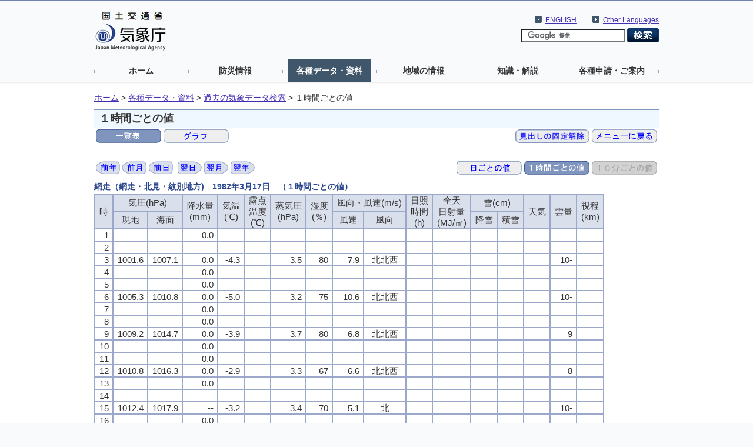

--- FILE ---
content_type: text/html; charset=UTF-8
request_url: https://www.data.jma.go.jp/stats/etrn/view/hourly_s1.php?prec_no=17&block_no=47409&year=1982&month=03&day=17&view=p1s
body_size: 21500
content:
<!doctype html>
<html lang="ja">
<head>
<meta charset="UTF-8">
<title>気象庁｜過去の気象データ検索</title>
<meta name="Author" content="気象庁 Japan Meteorological Agency">
<meta name="keywords" content="気象庁 Japan Meteorological Agency">
<meta name="description" content="気象庁｜過去の気象データ検索">
<meta http-equiv="Content-Style-Type" content="text/css">
<meta http-equiv="Content-Script-Type" content="text/javascript">
<link rel="stylesheet" type="text/css" href="/com/css/define.css" media="all">
<link rel="stylesheet" type="text/css" href="../../css/default.css" media="all">
<script language="JavaScript" type="text/JavaScript" src="/com/js/jquery.js"></script>
<script language="JavaScript" type="text/JavaScript" src="../js/jquery.tablefix.js"></script>
<style type="text/css" media="all"><!-- @import url(/com/default.css); --></style>
<link rel="stylesheet" type="text/css" href="../../data/css/kako.css" media="all">
<link rel="stylesheet" type="text/css" href="../../data/css/print.css" media="print">
</head>
<body>
<noscript><div>すべての機能をご利用いただくにはJavascriptを有効にしてください。</div></noscript>
<!--header start -->
<div id="header_area">
  <div id="nheader">
    <div id="logo"><a href="//www.jma.go.jp/jma/index.html"><img src="/jma/com/images/logo.gif" alt="気象庁" width="120" height="67" /></a></div>
    <div id="header2_right">
      <div id="header2_link">
        <ul>
          <li xml:lang="en" lang="en"><a href="//www.jma.go.jp/jma/kokusai/multi.html">Other Languages</a></li>
        </ul>
      </div>
      <div id="header2_link">
        <ul>
          <li xml:lang="en" lang="en"><a href="//www.jma.go.jp/jma/indexe.html">ENGLISH</a></li>
        </ul>
      </div>
<!-- search -->
      <div id="gsearch">
        <form id="cse-search-box" action="//google.com/cse">
          <input type="hidden" name="cx" value="009950868052057056798:0yrbmp7chwi">
          <input type="hidden" name="ie" value="UTF-8">
          <input type="text" name="q">
          <input type="image" name="sa" src="/jma/com/images/btn_search6.png" alt="検索">
        </form>
        <script type="text/javascript" src="//www.google.com/cse/brand?form=cse-search-box&lang=ja"></script>
      </div>
<!-- search end-->
    </div>
    <ul id="gnavi">
      <li><a href="//www.jma.go.jp/">ホーム</a></li>
      <li><a href="//www.jma.go.jp/jma/menu/menuflash.html">防災情報</a></li>
      <li><a href="//www.jma.go.jp/jma/menu/menureport.html" class="on">各種データ・資料</a></li>
      <li><a href="//www.jma.go.jp/jma/menu/areas.html">地域の情報</a></li>
      <li><a href="//www.jma.go.jp/jma/menu/menuknowledge.html">知識・解説</a></li>
      <li><a href="//www.jma.go.jp/jma/menu/menuappli.html">各種申請・ご案内</a></li>
    </ul>
  </div>
</div>
<!--header end -->

<div id="contents_area2">
  <div id="ncontents2">
<!-- pankuzu menu -->
<div class="print">
  <ul class="breadcrumb2">
  <li><a href="//www.jma.go.jp/">ホーム</a>&nbsp;&gt;&nbsp;</li>
  <li><a href="//www.jma.go.jp/jma/menu/menureport.html">各種データ・資料</a>&nbsp;&gt;&nbsp;</li>

  <li><a href="../index.php?prec_no=17&block_no=47409&year=1982&month=03&day=17&view=p1s">過去の気象データ検索</a>&nbsp;&gt;&nbsp;</li>
  <li>１時間ごとの値</li>
  </ul></div>
<!-- //pankuzu menu -->

<div id="main">
<!-- contents -->
<h1 class="print">１時間ごとの値</h1>

<script type="text/javascript"><!--
$(function(){$('#tablefix1').tablefix({height: 500, fixRows: 2});});
--></script>
<div class="print"><table style="float:left"><tr><td><img src="../../data/icon/sellected/table.gif" alt="一覧表"></td><td><a href="hourly_s1.php?prec_no=17&block_no=47409&year=1982&month=03&day=17&view=g_"><img src="../../data/icon/true/graph.gif" alt="グラフ"></a></td></tr></table><table style="margin-left: auto"><tr><td><a href="hourly_s1.php?prec_no=17&block_no=47409&year=1982&month=03&day=17&view=p1"><img src="../../data/icon/true/scroll_nashi.gif" alt="見出しの固定解除"></a></td><td><a href="../index.php?prec_no=17&block_no=47409&year=1982&month=03&day=17&view=p1s"><img src="../../data/icon/true/2menu.gif" alt="メニューに戻る"></a></td></tr></table><table style="float:left;margin-top: 25px"><tr><td><a href="hourly_s1.php?prec_no=17&block_no=47409&year=1981&month=03&day=17&view=p1s"><img src="../../data/icon/true/year1.gif" alt="前年"></a></td><td><a href="hourly_s1.php?prec_no=17&block_no=47409&year=1982&month=02&day=17&view=p1s"><img src="../../data/icon/true/month1.gif" alt="前月"></a></td><td><a href="hourly_s1.php?prec_no=17&block_no=47409&year=1982&month=03&day=16&view=p1s"><img src="../../data/icon/true/day1.gif" alt="前日"></a></td><td></td><td><a href="hourly_s1.php?prec_no=17&block_no=47409&year=1982&month=03&day=18&view=p1s"><img src="../../data/icon/true/day2.gif" alt="翌日"></a></td><td><a href="hourly_s1.php?prec_no=17&block_no=47409&year=1982&month=04&day=17&view=p1s"><img src="../../data/icon/true/month2.gif" alt="翌月"></a></td><td><a href="hourly_s1.php?prec_no=17&block_no=47409&year=1983&month=03&day=17&view=p1s"><img src="../../data/icon/true/year2.gif" alt="翌年"></a></td></tr></table><table style="margin-left: auto;margin-top: 25px"><tr><td><a href="daily_s1.php?prec_no=17&block_no=47409&year=1982&month=03&day=17&view=p1s"><img src="../../data/icon/true/4daily.gif" alt="日ごとの値"></a></td><td><img src="../../data/icon/sellected/4hourly.gif" alt="１時間ごとの値"></td><td><img src="../../data/icon/false/4_10min.gif" alt="１０分ごとの値"></a></td></tr></table></div><h3 style='padding:0px;margin-bottom:0px'>網走（網走・北見・紋別地方)　1982年3月17日　（１時間ごとの値）</h3>
<table id='tablefix1' class='data2_s'>
<tr class="mtx"><th rowspan="2" scope="col">時</th><th colspan="2" scope="colgroup">気圧(hPa)</th><th rowspan="2" scope="col">降水量<br />(mm)</th><th rowspan="2" scope="col">気温<br />(℃)</th><th rowspan="2" scope="col">露点<br />温度<br />(℃)</th><th rowspan="2" scope="col">蒸気圧<br />(hPa)</th><th rowspan="2" scope="col">湿度<br />(％)</th><th colspan="2" scope="colgroup">風向・風速(m/s)</th><th rowspan="2" scope="col">日照<br />時間<br />(h)</th><th rowspan="2" scope="col">全天<br />日射量<br />(MJ/㎡)</th><th colspan="2" scope="colgroup">雪(cm)</th><th rowspan="2" scope="col">天気</th><th rowspan="2" scope="col">雲量</th><th rowspan="2" scope="col">視程<br />(km)</th></tr>
<tr class="mtx"><th scope="col">現地</th><th scope="col">海面</th><th scope="col">風速</th><th scope="col">風向</th><th scope="col">降雪</th><th scope="col">積雪</th></tr>
<tr class="mtx" style="text-align:right;"><td style="white-space:nowrap">1</td><td class="data_0_0"></td><td class="data_0_0"></td><td class="data_0_0" rowspan="1" valign=bottom>0.0</td><td class="data_0_0"></td><td class="data_0_0"></td><td class="data_0_0"></td><td class="data_0_0"></td><td class="data_0_0"></td><td class="data_0_0" style="text-align:center"></td><td class="data_0_0"></td><td class="data_0_0"></td><td class="data_0_0"></td><td class="data_0_0"></td><td class="data_0_0"></td><td class="data_0_0"></td><td class="data_0_0"></td></tr>
<tr class="mtx" style="text-align:right;"><td style="white-space:nowrap">2</td><td class="data_0_0"></td><td class="data_0_0"></td><td class="data_0_0" rowspan="1" valign=bottom>--</td><td class="data_0_0"></td><td class="data_0_0"></td><td class="data_0_0"></td><td class="data_0_0"></td><td class="data_0_0"></td><td class="data_0_0" style="text-align:center"></td><td class="data_0_0"></td><td class="data_0_0"></td><td class="data_0_0"></td><td class="data_0_0"></td><td class="data_0_0"></td><td class="data_0_0"></td><td class="data_0_0"></td></tr>
<tr class="mtx" style="text-align:right;"><td style="white-space:nowrap">3</td><td class="data_0_0">1001.6</td><td class="data_0_0">1007.1</td><td class="data_0_0" rowspan="1" valign=bottom>0.0</td><td class="data_0_0">-4.3</td><td class="data_0_0"></td><td class="data_0_0">3.5</td><td class="data_0_0"> 80</td><td class="data_0_0">7.9</td><td class="data_0_0" style="text-align:center">北北西</td><td class="data_0_0"></td><td class="data_0_0"></td><td class="data_0_0"></td><td class="data_0_0"></td><td class="data_0_0"></td><td class="data_0_0">10-</td><td class="data_0_0"></td></tr>
<tr class="mtx" style="text-align:right;"><td style="white-space:nowrap">4</td><td class="data_0_0"></td><td class="data_0_0"></td><td class="data_0_0" rowspan="1" valign=bottom>0.0</td><td class="data_0_0"></td><td class="data_0_0"></td><td class="data_0_0"></td><td class="data_0_0"></td><td class="data_0_0"></td><td class="data_0_0" style="text-align:center"></td><td class="data_0_0"></td><td class="data_0_0"></td><td class="data_0_0"></td><td class="data_0_0"></td><td class="data_0_0"></td><td class="data_0_0"></td><td class="data_0_0"></td></tr>
<tr class="mtx" style="text-align:right;"><td style="white-space:nowrap">5</td><td class="data_0_0"></td><td class="data_0_0"></td><td class="data_0_0" rowspan="1" valign=bottom>0.0</td><td class="data_0_0"></td><td class="data_0_0"></td><td class="data_0_0"></td><td class="data_0_0"></td><td class="data_0_0"></td><td class="data_0_0" style="text-align:center"></td><td class="data_0_0"></td><td class="data_0_0"></td><td class="data_0_0"></td><td class="data_0_0"></td><td class="data_0_0"></td><td class="data_0_0"></td><td class="data_0_0"></td></tr>
<tr class="mtx" style="text-align:right;"><td style="white-space:nowrap">6</td><td class="data_0_0">1005.3</td><td class="data_0_0">1010.8</td><td class="data_0_0" rowspan="1" valign=bottom>0.0</td><td class="data_0_0">-5.0</td><td class="data_0_0"></td><td class="data_0_0">3.2</td><td class="data_0_0"> 75</td><td class="data_0_0">10.6</td><td class="data_0_0" style="text-align:center">北北西</td><td class="data_0_0"></td><td class="data_0_0"></td><td class="data_0_0"></td><td class="data_0_0"></td><td class="data_0_0"></td><td class="data_0_0">10-</td><td class="data_0_0"></td></tr>
<tr class="mtx" style="text-align:right;"><td style="white-space:nowrap">7</td><td class="data_0_0"></td><td class="data_0_0"></td><td class="data_0_0" rowspan="1" valign=bottom>0.0</td><td class="data_0_0"></td><td class="data_0_0"></td><td class="data_0_0"></td><td class="data_0_0"></td><td class="data_0_0"></td><td class="data_0_0" style="text-align:center"></td><td class="data_0_0"></td><td class="data_0_0"></td><td class="data_0_0"></td><td class="data_0_0"></td><td class="data_0_0"></td><td class="data_0_0"></td><td class="data_0_0"></td></tr>
<tr class="mtx" style="text-align:right;"><td style="white-space:nowrap">8</td><td class="data_0_0"></td><td class="data_0_0"></td><td class="data_0_0" rowspan="1" valign=bottom>0.0</td><td class="data_0_0"></td><td class="data_0_0"></td><td class="data_0_0"></td><td class="data_0_0"></td><td class="data_0_0"></td><td class="data_0_0" style="text-align:center"></td><td class="data_0_0"></td><td class="data_0_0"></td><td class="data_0_0"></td><td class="data_0_0"></td><td class="data_0_0"></td><td class="data_0_0"></td><td class="data_0_0"></td></tr>
<tr class="mtx" style="text-align:right;"><td style="white-space:nowrap">9</td><td class="data_0_0">1009.2</td><td class="data_0_0">1014.7</td><td class="data_0_0" rowspan="1" valign=bottom>0.0</td><td class="data_0_0">-3.9</td><td class="data_0_0"></td><td class="data_0_0">3.7</td><td class="data_0_0"> 80</td><td class="data_0_0">6.8</td><td class="data_0_0" style="text-align:center">北北西</td><td class="data_0_0"></td><td class="data_0_0"></td><td class="data_0_0"></td><td class="data_0_0"></td><td class="data_0_0"></td><td class="data_0_0"> 9</td><td class="data_0_0"></td></tr>
<tr class="mtx" style="text-align:right;"><td style="white-space:nowrap">10</td><td class="data_0_0"></td><td class="data_0_0"></td><td class="data_0_0" rowspan="1" valign=bottom>0.0</td><td class="data_0_0"></td><td class="data_0_0"></td><td class="data_0_0"></td><td class="data_0_0"></td><td class="data_0_0"></td><td class="data_0_0" style="text-align:center"></td><td class="data_0_0"></td><td class="data_0_0"></td><td class="data_0_0"></td><td class="data_0_0"></td><td class="data_0_0"></td><td class="data_0_0"></td><td class="data_0_0"></td></tr>
<tr class="mtx" style="text-align:right;"><td style="white-space:nowrap">11</td><td class="data_0_0"></td><td class="data_0_0"></td><td class="data_0_0" rowspan="1" valign=bottom>0.0</td><td class="data_0_0"></td><td class="data_0_0"></td><td class="data_0_0"></td><td class="data_0_0"></td><td class="data_0_0"></td><td class="data_0_0" style="text-align:center"></td><td class="data_0_0"></td><td class="data_0_0"></td><td class="data_0_0"></td><td class="data_0_0"></td><td class="data_0_0"></td><td class="data_0_0"></td><td class="data_0_0"></td></tr>
<tr class="mtx" style="text-align:right;"><td style="white-space:nowrap">12</td><td class="data_0_0">1010.8</td><td class="data_0_0">1016.3</td><td class="data_0_0" rowspan="1" valign=bottom>0.0</td><td class="data_0_0">-2.9</td><td class="data_0_0"></td><td class="data_0_0">3.3</td><td class="data_0_0"> 67</td><td class="data_0_0">6.6</td><td class="data_0_0" style="text-align:center">北北西</td><td class="data_0_0"></td><td class="data_0_0"></td><td class="data_0_0"></td><td class="data_0_0"></td><td class="data_0_0"></td><td class="data_0_0"> 8</td><td class="data_0_0"></td></tr>
<tr class="mtx" style="text-align:right;"><td style="white-space:nowrap">13</td><td class="data_0_0"></td><td class="data_0_0"></td><td class="data_0_0" rowspan="1" valign=bottom>0.0</td><td class="data_0_0"></td><td class="data_0_0"></td><td class="data_0_0"></td><td class="data_0_0"></td><td class="data_0_0"></td><td class="data_0_0" style="text-align:center"></td><td class="data_0_0"></td><td class="data_0_0"></td><td class="data_0_0"></td><td class="data_0_0"></td><td class="data_0_0"></td><td class="data_0_0"></td><td class="data_0_0"></td></tr>
<tr class="mtx" style="text-align:right;"><td style="white-space:nowrap">14</td><td class="data_0_0"></td><td class="data_0_0"></td><td class="data_0_0" rowspan="1" valign=bottom>--</td><td class="data_0_0"></td><td class="data_0_0"></td><td class="data_0_0"></td><td class="data_0_0"></td><td class="data_0_0"></td><td class="data_0_0" style="text-align:center"></td><td class="data_0_0"></td><td class="data_0_0"></td><td class="data_0_0"></td><td class="data_0_0"></td><td class="data_0_0"></td><td class="data_0_0"></td><td class="data_0_0"></td></tr>
<tr class="mtx" style="text-align:right;"><td style="white-space:nowrap">15</td><td class="data_0_0">1012.4</td><td class="data_0_0">1017.9</td><td class="data_0_0" rowspan="1" valign=bottom>--</td><td class="data_0_0">-3.2</td><td class="data_0_0"></td><td class="data_0_0">3.4</td><td class="data_0_0"> 70</td><td class="data_0_0">5.1</td><td class="data_0_0" style="text-align:center">北</td><td class="data_0_0"></td><td class="data_0_0"></td><td class="data_0_0"></td><td class="data_0_0"></td><td class="data_0_0"></td><td class="data_0_0">10-</td><td class="data_0_0"></td></tr>
<tr class="mtx" style="text-align:right;"><td style="white-space:nowrap">16</td><td class="data_0_0"></td><td class="data_0_0"></td><td class="data_0_0" rowspan="1" valign=bottom>0.0</td><td class="data_0_0"></td><td class="data_0_0"></td><td class="data_0_0"></td><td class="data_0_0"></td><td class="data_0_0"></td><td class="data_0_0" style="text-align:center"></td><td class="data_0_0"></td><td class="data_0_0"></td><td class="data_0_0"></td><td class="data_0_0"></td><td class="data_0_0"></td><td class="data_0_0"></td><td class="data_0_0"></td></tr>
<tr class="mtx" style="text-align:right;"><td style="white-space:nowrap">17</td><td class="data_0_0"></td><td class="data_0_0"></td><td class="data_0_0" rowspan="1" valign=bottom>0.0</td><td class="data_0_0"></td><td class="data_0_0"></td><td class="data_0_0"></td><td class="data_0_0"></td><td class="data_0_0"></td><td class="data_0_0" style="text-align:center"></td><td class="data_0_0"></td><td class="data_0_0"></td><td class="data_0_0"></td><td class="data_0_0"></td><td class="data_0_0"></td><td class="data_0_0"></td><td class="data_0_0"></td></tr>
<tr class="mtx" style="text-align:right;"><td style="white-space:nowrap">18</td><td class="data_0_0">1014.2</td><td class="data_0_0">1019.7</td><td class="data_0_0" rowspan="1" valign=bottom>0.0</td><td class="data_0_0">-3.5</td><td class="data_0_0"></td><td class="data_0_0">3.4</td><td class="data_0_0"> 71</td><td class="data_0_0">4.1</td><td class="data_0_0" style="text-align:center">北北西</td><td class="data_0_0"></td><td class="data_0_0"></td><td class="data_0_0"></td><td class="data_0_0"></td><td class="data_0_0"></td><td class="data_0_0"> 5</td><td class="data_0_0"></td></tr>
<tr class="mtx" style="text-align:right;"><td style="white-space:nowrap">19</td><td class="data_0_0"></td><td class="data_0_0"></td><td class="data_0_0" rowspan="1" valign=bottom>0.0</td><td class="data_0_0"></td><td class="data_0_0"></td><td class="data_0_0"></td><td class="data_0_0"></td><td class="data_0_0"></td><td class="data_0_0" style="text-align:center"></td><td class="data_0_0"></td><td class="data_0_0"></td><td class="data_0_0"></td><td class="data_0_0"></td><td class="data_0_0"></td><td class="data_0_0"></td><td class="data_0_0"></td></tr>
<tr class="mtx" style="text-align:right;"><td style="white-space:nowrap">20</td><td class="data_0_0"></td><td class="data_0_0"></td><td class="data_0_0" rowspan="1" valign=bottom>0.0</td><td class="data_0_0"></td><td class="data_0_0"></td><td class="data_0_0"></td><td class="data_0_0"></td><td class="data_0_0"></td><td class="data_0_0" style="text-align:center"></td><td class="data_0_0"></td><td class="data_0_0"></td><td class="data_0_0"></td><td class="data_0_0"></td><td class="data_0_0"></td><td class="data_0_0"></td><td class="data_0_0"></td></tr>
<tr class="mtx" style="text-align:right;"><td style="white-space:nowrap">21</td><td class="data_0_0">1015.6</td><td class="data_0_0">1021.1</td><td class="data_0_0" rowspan="1" valign=bottom>0.0</td><td class="data_0_0">-4.7</td><td class="data_0_0"></td><td class="data_0_0">3.7</td><td class="data_0_0"> 85</td><td class="data_0_0">1.2</td><td class="data_0_0" style="text-align:center">西南西</td><td class="data_0_0"></td><td class="data_0_0"></td><td class="data_0_0"></td><td class="data_0_0"></td><td class="data_0_0"></td><td class="data_0_0"> 4</td><td class="data_0_0"></td></tr>
<tr class="mtx" style="text-align:right;"><td style="white-space:nowrap">22</td><td class="data_0_0"></td><td class="data_0_0"></td><td class="data_0_0" rowspan="1" valign=bottom>0.0</td><td class="data_0_0"></td><td class="data_0_0"></td><td class="data_0_0"></td><td class="data_0_0"></td><td class="data_0_0"></td><td class="data_0_0" style="text-align:center"></td><td class="data_0_0"></td><td class="data_0_0"></td><td class="data_0_0"></td><td class="data_0_0"></td><td class="data_0_0"></td><td class="data_0_0"></td><td class="data_0_0"></td></tr>
<tr class="mtx" style="text-align:right;"><td style="white-space:nowrap">23</td><td class="data_0_0"></td><td class="data_0_0"></td><td class="data_0_0" rowspan="1" valign=bottom>0.0</td><td class="data_0_0"></td><td class="data_0_0"></td><td class="data_0_0"></td><td class="data_0_0"></td><td class="data_0_0"></td><td class="data_0_0" style="text-align:center"></td><td class="data_0_0"></td><td class="data_0_0"></td><td class="data_0_0"></td><td class="data_0_0"></td><td class="data_0_0"></td><td class="data_0_0"></td><td class="data_0_0"></td></tr>
<tr class="mtx" style="text-align:right;"><td style="white-space:nowrap">24</td><td class="data_0_0">1015.7</td><td class="data_0_0">1021.2</td><td class="data_0_0" rowspan="1" valign=bottom>0.0</td><td class="data_0_0">-5.0</td><td class="data_0_0"></td><td class="data_0_0">3.6</td><td class="data_0_0"> 85</td><td class="data_0_0">1.6</td><td class="data_0_0" style="text-align:center">西南西</td><td class="data_0_0"></td><td class="data_0_0"></td><td class="data_0_0"></td><td class="data_0_0"></td><td class="data_0_0"></td><td class="data_0_0">10</td><td class="data_0_0"></td></tr>
</table>
<div style="margin-top:1em"><ul class="pagelink"></ul></div>
<div style="margin-top:1em"><ul class="pagelink"></ul></div>
<div class="print" style="margin-top:1em"><ul class="pagelink"><li><a href="../../data/mdrr/man/remark.html">値欄の記号の説明</a><li><a href="../../data/mdrr/man/tenki_kigou.html">天気欄と記事欄の記号の説明</a></ul></div>

</div>

<hr class="print" style="color:#DADFEC" /><div class="print"><table style='margin-left:auto;margin-right:0px'><tr><td><ul class="pagelink mtx"><li><a href="../../data/mdrr/man/first.html">利用される方へ</a></li></ul></td><td><ul class="pagelink mtx"><li><a href="../../data/mdrr/faq/index_k.html">よくある質問（FAQ）</a></li></ul></td><td><ul class="pagelink mtx"><li><a href="//www.jma.go.jp/jma/kishou/know/stats/index.html">気象観測統計の解説</a></li></ul></td><td><ul class="pagelink mtx"><li><a href="//www.data.jma.go.jp/cpd/longfcst/tenkou_index.html">年・季節・各月の天候</a></li></ul></td></tr></table></div><!-- //contents -->
<p class="totop"><a href="#nheader">このページのトップへ</a></p>
</div>
</div>

<div id="footer_area"><div id="nfooter"><ul><li><a href="//www.jma.go.jp/jma/kishou/info/coment.html">気象庁ホームページについて</a></li></ul></div></div></body>
</html>

